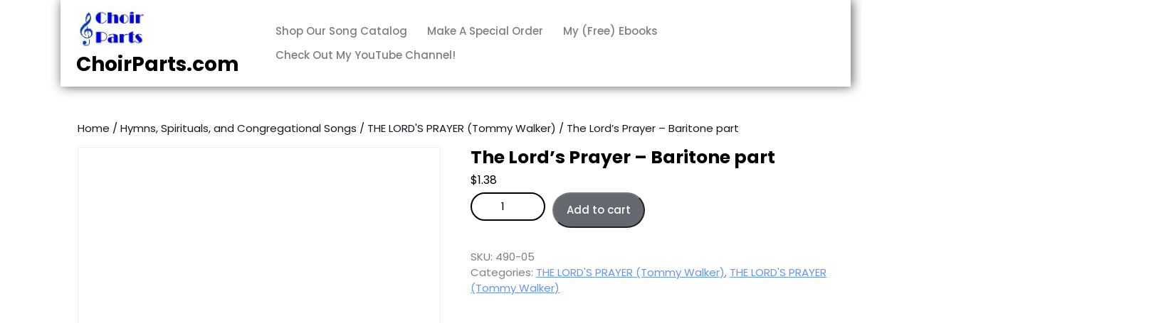

--- FILE ---
content_type: application/javascript
request_url: https://choirparts.com/wp-content/themes/freelancer-services/assets/js/custom.js?ver=6.9
body_size: 1150
content:
function freelancer_services_menu_open_nav() {
	window.freelancer_services_responsiveMenu=true;
	jQuery(".sidenav").addClass('show');
}
function freelancer_services_menu_close_nav() {
	window.freelancer_services_responsiveMenu=false;
 	jQuery(".sidenav").removeClass('show');
}

jQuery(function($){
 	"use strict";
 	jQuery('.main-menu > ul').superfish({
		delay: 500,
		animation: {opacity:'show',height:'show'},  
		speed: 'fast'
 	});

});

jQuery(document).ready(function () {
	window.freelancer_services_currentfocus=null;
  	freelancer_services_checkfocusdElement();
	var freelancer_services_body = document.querySelector('body');
	freelancer_services_body.addEventListener('keyup', freelancer_services_check_tab_press);
	var freelancer_services_gotoHome = false;
	var freelancer_services_gotoClose = false;
	window.freelancer_services_responsiveMenu=false;
 	function freelancer_services_checkfocusdElement(){
	 	if(window.freelancer_services_currentfocus=document.activeElement.className){
		 	window.freelancer_services_currentfocus=document.activeElement.className;
	 	}
 	}
 	function freelancer_services_check_tab_press(e) {
		"use strict";
		// pick passed event or global event object if passed one is empty
		e = e || event;
		var activeElement;

		if(window.innerWidth < 999){
		if (e.keyCode == 9) {
			if(window.freelancer_services_responsiveMenu){
			if (!e.shiftKey) {
				if(freelancer_services_gotoHome) {
					jQuery( ".main-menu ul:first li:first a:first-child" ).focus();
				}
			}
			if (jQuery("a.closebtn.mobile-menu").is(":focus")) {
				freelancer_services_gotoHome = true;
			} else {
				freelancer_services_gotoHome = false;
			}

		}else{

			if(window.freelancer_services_currentfocus=="responsivetoggle"){
				jQuery( "" ).focus();
			}}}
		}
		if (e.shiftKey && e.keyCode == 9) {
		if(window.innerWidth < 999){
			if(window.freelancer_services_currentfocus=="header-search"){
				jQuery(".responsivetoggle").focus();
			}else{
				if(window.freelancer_services_responsiveMenu){
				if(freelancer_services_gotoClose){
					jQuery("a.closebtn.mobile-menu").focus();
				}
				if (jQuery( ".main-menu ul:first li:first a:first-child" ).is(":focus")) {
					freelancer_services_gotoClose = true;
				} else {
					freelancer_services_gotoClose = false;
				}
			
			}else{

			if(window.freelancer_services_responsiveMenu){
			}}}}
		}
	 	freelancer_services_checkfocusdElement();
	}
});

jQuery('document').ready(function($){
  setTimeout(function () {
		jQuery("#preloader").fadeOut("slow");
  },1000);

  /*sticky sidebar*/
window.addEventListener('scroll', function() {
  var sticky = document.querySelector('.sidebar-sticky');
  if (!sticky) return;

  var scrollTop = window.scrollY || document.documentElement.scrollTop;
  var windowHeight = window.innerHeight;
  var documentHeight = document.documentElement.scrollHeight;

  var isBottom = scrollTop + windowHeight >= documentHeight-100;

  if (scrollTop >= 100 && !isBottom) {
    sticky.classList.add('sidebar-fixed');
  } else {
    sticky.classList.remove('sidebar-fixed');
  }
});

  // Sticky Header
  $(window).scroll(function(){
		var sticky = $('.header-sticky'),
			scroll = $(window).scrollTop();

		if (scroll >= 100) sticky.addClass('header-fixed');
		else sticky.removeClass('header-fixed');
	});
});

window.addEventListener('scroll', function() {
  var sticky = document.querySelector('.copyright-sticky');
  if (!sticky) return;

  var scrollTop = window.scrollY || document.documentElement.scrollTop;
  var windowHeight = window.innerHeight;
  var documentHeight = document.documentElement.scrollHeight;

  var isBottom = scrollTop + windowHeight >= documentHeight-100;

  if (scrollTop >= 100 && !isBottom) {
    sticky.classList.add('copyright-fixed');
  } else {
    sticky.classList.remove('copyright-fixed');
  }
});

jQuery(document).ready(function () {
	jQuery(window).scroll(function () {
    if (jQuery(this).scrollTop() > 100) {
      jQuery('.scrollup i').fadeIn();
    } else {
      jQuery('.scrollup i').fadeOut();
    }
	});
	jQuery('.scrollup i').click(function () {
    jQuery("html, body").animate({
      scrollTop: 0
    }, 600);
    return false;
	});
});

jQuery(document).ready(function () {
	  function freelancer_services_search_loop_focus(element) {
	  var freelancer_services_focus = element.find('select, input, textarea, button, a[href]');
	  var freelancer_services_firstFocus = freelancer_services_focus[0];  
	  var freelancer_services_lastFocus = freelancer_services_focus[freelancer_services_focus.length - 1];
	  var KEYCODE_TAB = 9;

	  element.on('keydown', function freelancer_services_search_loop_focus(e) {
	    var isTabPressed = (e.key === 'Tab' || e.keyCode === KEYCODE_TAB);

	    if (!isTabPressed) { 
	      return; 
	    }

	    if ( e.shiftKey ) /* shift + tab */ {
	      if (document.activeElement === freelancer_services_firstFocus) {
	        freelancer_services_lastFocus.focus();
	          e.preventDefault();
	        }
	      } else /* tab */ {
	      if (document.activeElement === freelancer_services_lastFocus) {
	        freelancer_services_firstFocus.focus();
	          e.preventDefault();
	        }
	      }
	  });
	}
	jQuery('.search-box a').click(function(){
    jQuery(".serach_outer").slideDown(1000);
  	freelancer_services_search_loop_focus(jQuery('.serach_outer'));
  });

  jQuery('.closepop a').click(function(){
    jQuery(".serach_outer").slideUp(1000);
  });
});